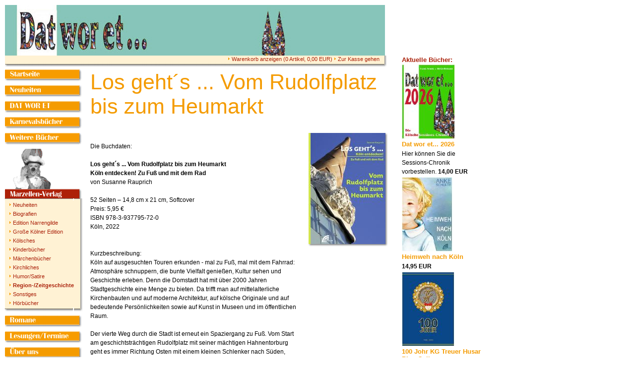

--- FILE ---
content_type: text/html; charset=ISO-8859-1
request_url: https://dat-wor-et.de/marzellenverlag/regionalliteratur/los-gehts--vom-rudolfplatz-bis-zum-heumarkt.php
body_size: 6562
content:
<!DOCTYPE HTML PUBLIC "-//W3C//DTD HTML 4.0 Transitional//EN">

<html>
<head>
<title>Los geht´s ... Vom Rudolfplatz bis zum Heumarkt</title>
<meta http-equiv="X-UA-Compatible" content="IE=EmulateIE7">
<meta http-equiv="content-language" content="de">
<meta http-equiv="content-type" content="text/html; charset=ISO-8859-1">
<meta http-equiv="expires" content="0">
<meta name="author" content="Frank Tewes, Redaktionsb&uuml;ro Tewes, Dat wor et">
<meta name="description" content="Website der Karnevalsredaktion DAT WOR ET">
<meta name="keywords" lang="de" content="Frank Tewes, Redaktionsb&uuml;ro Tewes, Dat wor et, Die k&ouml;lsche Sessions-Chronik, Heribert R&ouml;sgen, Heike Reinarz, Karneval, Session, K&ouml;lner Karneval, K&ouml;ln, K&ouml;lscher Fastelovend, K&ouml;lscher Fasteleer, Fastelovend, Fasteleer, Regionalliteratur, Chronik, Buch, B&uuml;cher, Zeitungen, Karnevalsgesellschaften, Vereine, Karnevalsvereine, Rosenmontagszug, Weiberfastnacht">
<meta name="generator" content="SIQUANDO Shop 12 (#4899-0540)">
<link rel="shortcut icon" href="//www.dat-wor-et.de/images/favicon.ico" >
<link rel="stylesheet" type="text/css" href="../../assets/s.css">
<link rel="stylesheet" type="text/css" href="../../assets/ssb.css">
<!-- $Id: shop_header.ccml 21 2014-06-01 13:09:34Z volker $ -->
<script type="text/javascript">
///<![CDATA[
var SERVICESCRIPT = '../../s2dservice.php';
///]]>
</script>
<script src="../../assets/s2dput.js" type="text/javascript"></script>


<script type="text/javascript" src="../../assets/jq.js"></script>
</head>

<script type="text/javascript">
  agent = navigator.userAgent;
  yes = 0;
  if(agent.substring(0,7) == "Mozilla")
    {
    if( parseInt(agent.substring(8,9)) >= 3)
	  {
	  yes = 1;
	  }
    }

  if(yes)
    {
              p1n = new Image();
        p1n.src = "../../images/pmth1.gif";
        p1h = new Image();
        p1h.src = "../../images/pmths1.gif";
              p2n = new Image();
        p2n.src = "../../images/pmth2.gif";
        p2h = new Image();
        p2h.src = "../../images/pmths2.gif";
              p3n = new Image();
        p3n.src = "../../images/pmth3.gif";
        p3h = new Image();
        p3h.src = "../../images/pmths3.gif";
              p4n = new Image();
        p4n.src = "../../images/pmth4.gif";
        p4h = new Image();
        p4h.src = "../../images/pmths4.gif";
              p5n = new Image();
        p5n.src = "../../images/pmth5.gif";
        p5h = new Image();
        p5h.src = "../../images/pmths5.gif";
              p6n = new Image();
        p6n.src = "../../images/pmth6.gif";
        p6h = new Image();
        p6h.src = "../../images/pmths6.gif";
              p8n = new Image();
        p8n.src = "../../images/pmth8.gif";
        p8h = new Image();
        p8h.src = "../../images/pmths8.gif";
              p9n = new Image();
        p9n.src = "../../images/pmth9.gif";
        p9h = new Image();
        p9h.src = "../../images/pmths9.gif";
              p10n = new Image();
        p10n.src = "../../images/pmth10.gif";
        p10h = new Image();
        p10h.src = "../../images/pmths10.gif";
            p0n = new Image();
      p0n.src = "../../images/pmth0.gif";
      p0h = new Image();
      p0h.src = "../../images/pmths0.gif";
	}
  function CI(imgNum,imgName)
	{
	if(yes)
	  {
	  document.images[imgNum].src = eval(imgName + ".src")
	  }
	}
</script>


<body marginwidth="10" marginheight="10" topmargin="10" leftmargin="10" bgcolor="#ffffff" text="#000000" link="#ffffff" vlink="#ffffff" alink="#ffffff" bottommargin="10" rightmargin="10">
<table cellpadding="0" cellspacing="0" border="0">
<tr>
<td colspan="2"><img src="../../images/s2dlogo.jpg" width="766" height="102" alt="" border="0"></td>
</tr>

<tr>
<td bgcolor="#FFF2D4" align="right"><span class="small">
<img src="../../images/pdot.gif" width="8" height="10" alt="" border="0"><a class="navnormal" href="../../s2dbskt.php">Warenkorb anzeigen (<!-- $Id: basket_quantity.ccml 220 2016-06-24 12:10:28Z  $ --><span id="basketquantity">0<script type="text/javascript">
if (0) { 
	$('#sqrcartindicator').addClass('sqrcartfull');
} else {
	$('#sqrcartindicator').removeClass('sqrcartfull');
}
</script></span> Artikel, <!-- $Id: basket_price.ccml 21 2014-06-01 13:09:34Z volker $ -->
<span id="baskettotal">0,00</span>
 EUR)</a>
<img src="../../images/pdot.gif" width="8" height="10" alt="" border="0"><a class="navnormal" href="../../s2dlogin.php?sid=c17069a07de4fe40559da46f13d3a705&amp;r=7068702e726464616432732f2e2e2f2e2e&ec"
>Zur Kasse gehen</a>
</span>
</td>
<td><img src="../../images/plogomr.gif" width="15" height="14" alt="" border="0"></td>
</tr>
<tr>
<td><img src="../../images/plogobl.gif" width="755" height="14" alt="" border="0"></td>
<td><img src="../../images/plogobr.gif" width="15" height="14" alt="" border="0"></td>
</tr>

</table>

<table cellpadding="0" cellspacing="0" border="0">

<tr>
<td valign="top"><table cellpadding="0" cellspacing="0" border="0">

  <td colspan="3"><a href="../../index2.php"  onmouseover="CI('p0','p0h');return true" onmouseout="CI('p0','p0n');return true""><img src="../../images/pmth0.gif" width="155" height="32" name="p0" alt="" border="0"></a><td>
</tr>

      <tr>
          <td colspan="3"><a href="../../neuheiten/index.php"  onmouseover="CI('p1','p1h');return true" onmouseout="CI('p1','p1n');return true""><img src="../../images/pmth1.gif" width="155" height="32" name="p1" alt="" border="0"></a><td>
        </tr>
        <tr>
          <td colspan="3"><a href="../../datworet/index.php"  onmouseover="CI('p2','p2h');return true" onmouseout="CI('p2','p2n');return true""><img src="../../images/pmth2.gif" width="155" height="32" name="p2" alt="" border="0"></a><td>
        </tr>
        <tr>
          <td colspan="3"><a href="../../karnevalsbuecher/index.php"  onmouseover="CI('p3','p3h');return true" onmouseout="CI('p3','p3n');return true""><img src="../../images/pmth3.gif" width="155" height="32" name="p3" alt="" border="0"></a><td>
        </tr>
        <tr>
          <td colspan="3"><a href="../../weiterebuecher/index.php"  onmouseover="CI('p4','p4h');return true" onmouseout="CI('p4','p4n');return true""><img src="../../images/pmth4.gif" width="155" height="32" name="p4" alt="" border="0"></a><td>
        </tr>
        <tr>
    <td colspan="3"><a href="../index.php"><img src="../../images/pic_retro_box_header_25.gif" width="155" height="100" alt="" border="0"></a></td>
    </tr>
    <tr>
    <td><img src="../../images/pbtl.gif" width="8" height="4" alt="" border="0"></td>
    <td><img src="../../images/pbt.gif" width="129" height="4" alt="" border="0"></td>
    <td><img src="../../images/pbtr.gif" width="18" height="4" alt="" border="0"></td>
    </tr>
                  <tr>
        <td><img src="../../images/pbl.gif" width="8" height="18" alt="" border="0"></td>
        <td bgcolor="#FFF2D4"><img src="../../images/pdot.gif" width="8" height="10" alt="" border="0"><a class="navnormal" href="../neuheiten/index.php">Neuheiten</a></td>
        <td><img src="../../images/pbr.gif" width="18" height="18" alt="" border="0"></td>
        </tr>
                        <tr>
        <td><img src="../../images/pbl.gif" width="8" height="18" alt="" border="0"></td>
        <td bgcolor="#FFF2D4"><img src="../../images/pdot.gif" width="8" height="10" alt="" border="0"><a class="navnormal" href="../biografien/index.php">Biografien</a></td>
        <td><img src="../../images/pbr.gif" width="18" height="18" alt="" border="0"></td>
        </tr>
                        <tr>
        <td><img src="../../images/pbl.gif" width="8" height="18" alt="" border="0"></td>
        <td bgcolor="#FFF2D4"><img src="../../images/pdot.gif" width="8" height="10" alt="" border="0"><a class="navnormal" href="../editionnarrengilde/index.php">Edition Narrengilde</a></td>
        <td><img src="../../images/pbr.gif" width="18" height="18" alt="" border="0"></td>
        </tr>
                        <tr>
        <td><img src="../../images/pbl.gif" width="8" height="18" alt="" border="0"></td>
        <td bgcolor="#FFF2D4"><img src="../../images/pdot.gif" width="8" height="10" alt="" border="0"><a class="navnormal" href="../groe-koelner-edition/index.php">Gro&szlig;e K&ouml;lner Edition</a></td>
        <td><img src="../../images/pbr.gif" width="18" height="18" alt="" border="0"></td>
        </tr>
                        <tr>
        <td><img src="../../images/pbl.gif" width="8" height="18" alt="" border="0"></td>
        <td bgcolor="#FFF2D4"><img src="../../images/pdot.gif" width="8" height="10" alt="" border="0"><a class="navnormal" href="../koelsches/index.php">K&ouml;lsches</a></td>
        <td><img src="../../images/pbr.gif" width="18" height="18" alt="" border="0"></td>
        </tr>
                        <tr>
        <td><img src="../../images/pbl.gif" width="8" height="18" alt="" border="0"></td>
        <td bgcolor="#FFF2D4"><img src="../../images/pdot.gif" width="8" height="10" alt="" border="0"><a class="navnormal" href="../kinderromane/index.php">Kinderb&uuml;cher</a></td>
        <td><img src="../../images/pbr.gif" width="18" height="18" alt="" border="0"></td>
        </tr>
                        <tr>
        <td><img src="../../images/pbl.gif" width="8" height="18" alt="" border="0"></td>
        <td bgcolor="#FFF2D4"><img src="../../images/pdot.gif" width="8" height="10" alt="" border="0"><a class="navnormal" href="../maerchenbuecher/index.php">M&auml;rchenb&uuml;cher</a></td>
        <td><img src="../../images/pbr.gif" width="18" height="18" alt="" border="0"></td>
        </tr>
                        <tr>
        <td><img src="../../images/pbl.gif" width="8" height="18" alt="" border="0"></td>
        <td bgcolor="#FFF2D4"><img src="../../images/pdot.gif" width="8" height="10" alt="" border="0"><a class="navnormal" href="../kirchliches/index.php">Kirchliches</a></td>
        <td><img src="../../images/pbr.gif" width="18" height="18" alt="" border="0"></td>
        </tr>
                        <tr>
        <td><img src="../../images/pbl.gif" width="8" height="18" alt="" border="0"></td>
        <td bgcolor="#FFF2D4"><img src="../../images/pdot.gif" width="8" height="10" alt="" border="0"><a class="navnormal" href="../kurioses/index.php">Humor/Satire</a></td>
        <td><img src="../../images/pbr.gif" width="18" height="18" alt="" border="0"></td>
        </tr>
                        <tr>
        <td><img src="../../images/pbl.gif" width="8" height="18" alt="" border="0"></td>
                  <td bgcolor="#FFF2D4"><img src="../../images/pdot.gif" width="8" height="10" alt="" border="0"><a class="navhighlight" href="./index.php">Region-/Zeitgeschichte</a></td>
                <td><img src="../../images/pbr.gif" width="18" height="18" alt="" border="0"></td>
        </tr>
                                <tr>
        <td><img src="../../images/pbl.gif" width="8" height="18" alt="" border="0"></td>
        <td bgcolor="#FFF2D4"><img src="../../images/pdot.gif" width="8" height="10" alt="" border="0"><a class="navnormal" href="../sonstiges/index.php">Sonstiges</a></td>
        <td><img src="../../images/pbr.gif" width="18" height="18" alt="" border="0"></td>
        </tr>
                        <tr>
        <td><img src="../../images/pbl.gif" width="8" height="18" alt="" border="0"></td>
        <td bgcolor="#FFF2D4"><img src="../../images/pdot.gif" width="8" height="10" alt="" border="0"><a class="navnormal" href="../hoerbuecher/index.php">H&ouml;rb&uuml;cher</a></td>
        <td><img src="../../images/pbr.gif" width="18" height="18" alt="" border="0"></td>
        </tr>
              <tr>
    <td><img src="../../images/pbbl.gif" width="8" height="16" alt="" border="0"></td>
    <td><img src="../../images/pbb.gif" width="129" height="16" alt="" border="0"></td>
    <td><img src="../../images/pbbr.gif" width="18" height="16" alt="" border="0"></td>
    </tr>
        <tr>
          <td colspan="3"><a href="../../romane/index.php"  onmouseover="CI('p6','p6h');return true" onmouseout="CI('p6','p6n');return true""><img src="../../images/pmth6.gif" width="155" height="32" name="p6" alt="" border="0"></a><td>
        </tr>
        <tr>
          <td colspan="3"><a href="../../lesungen/index.php"  onmouseover="CI('p8','p8h');return true" onmouseout="CI('p8','p8n');return true""><img src="../../images/pmth8.gif" width="155" height="32" name="p8" alt="" border="0"></a><td>
        </tr>
        <tr>
          <td colspan="3"><a href="../../ueberuns/index.php"  onmouseover="CI('p9','p9h');return true" onmouseout="CI('p9','p9n');return true""><img src="../../images/pmth9.gif" width="155" height="32" name="p9" alt="" border="0"></a><td>
        </tr>
        <tr>
          <td colspan="3"><a href="../../download-vorschau/index.php"  onmouseover="CI('p10','p10h');return true" onmouseout="CI('p10','p10n');return true""><img src="../../images/pmth10.gif" width="155" height="32" name="p10" alt="" border="0"></a><td>
        </tr>
  </table>

</td>
<td><img src="../../images/pcp.gif" width="15" height="1" alt="" border="0"></td>
<td valign="top"><table width="520" cellpadding="0" cellspacing="0" border="0">

<tr>
<td><img src="../../images/pcp.gif" width="425" height="1" alt="" border="0"></td>
<td><img src="../../images/pcp.gif" width="15" height="1" alt="" border="0"></td>
<td><img src="../../images/pcp.gif" width="160" height="1" alt="" border="0"></td>
</tr>

<tr>
<td colspan="3">
<h1>Los geht´s ... Vom Rudolfplatz bis zum Heumarkt</h1>
</td>
</tr>

        <tr class="w2dtr">
    	  <td valign="top"><span class="normal"><p><br>Die Buchdaten:<br><br><b>Los geht&acute;s ... Vom Rudolfplatz bis zum Heumarkt<br>K&ouml;ln entdecken! Zu Fu&szlig; und mit dem Rad</b><br>von Susanne Rauprich<br><br>52 Seiten &ndash; 14,8 cm x 21 cm, Softcover<br>Preis: 5,95 &euro;<br>ISBN 978-3-937795-72-0<br>K&ouml;ln, 2022<br><b><br></b><br>Kurzbeschreibung:<br>K&ouml;ln auf ausgesuchten Touren erkunden - mal zu Fu&szlig;, mal mit dem Fahrrad: Atmosph&auml;re schnuppern, die bunte Vielfalt genie&szlig;en, Kultur sehen und Geschichte erleben. Denn die Domstadt hat mit &uuml;ber 2000 Jahren Stadtgeschichte eine Menge zu bieten. Da trifft man auf mittelalterliche Kirchenbauten und auf moderne Architektur, auf k&ouml;lsche Originale und auf bedeutende Pers&ouml;nlichkeiten sowie auf Kunst in Museen und im &ouml;ffentlichen Raum.<br><br>Der vierte Weg durch die Stadt ist erneut ein Spaziergang zu Fu&szlig;. Vom Start am geschichtstr&auml;chtigen Rudolfplatz mit seiner m&auml;chtigen Hahnentorburg geht es immer Richtung Osten mit einem kleinen Schlenker nach S&uuml;den, vorbei an einigen Museen und Kirchen. Es geht um die Preu&szlig;en, die Stadtentwicklung zum Ende des 19. Jahrhunderts und die 1960er Jahre in K&ouml;ln. Die Spazierg&auml;nger treffen auf wichtige K&ouml;lner Pers&ouml;nlichkeiten wie Konrad Adenauer und Willy Millowitsch, auf ein paar ganz besondere Skulpturen und auf vieles mehr. Los geht`s!<br><br>Autorin Susanne Rauprich richtet bei ihren Touren den Blick auf Althergebrachtes, Sch&ouml;nes, Ber&uuml;hmtes und weniger Bekanntes. Ob alleine oder in einer kleinen Gruppe, mit &bdquo;Los geht&rsquo;s&hellip;&ldquo; l&auml;sst sich K&ouml;ln entspannt und kurzweilig entdecken.</p></span>
<br><br><br></td>
      <td></td>
            <td valign="top" align="left">    
	  <table cellpadding="0" cellspacing="0" border="0">
	  <tr>

  	  	
	  	
      	
	        	  <td colspan="3" bgcolor="#AA210A"><a href="../../images/9783937795720-los-gehts-4.jpg" target="_blank"><img src="../../images/9783937795720-los-gehts-4_155.jpg" width="155" height="224" alt="" border="0"></a></td>
	  	  	  <td valign="top" background="../../images/psmr.gif"><img src="../../images/pstr.gif" width="5" height="5" alt="" border="0"></td>
	  </tr>
	  	  <tr>
	  <td><img src="../../images/psbl.gif" width="5" height="5" alt="" border="0"></td>
	  <td background="../../images/psbc.gif"><img src="../../images/pcp.gif" width="145" height="1" alt="" border="0"></td>
	  <td background="../../images/psbc.gif"><img src="../../images/pcp.gif" width="1" height="5" alt="" border="0"></td>
	  <td><img src="../../images/psbr.gif" width="5" height="5" alt="" border="0"></td>
	  </tr>
	  </table>
	  </td>
        </td>
    </tr>
	
        <tr class="w2dtr">
       <td valign="top" colspan="3"><!--$Id: product.tpl 582 2019-05-14 09:35:35Z volker $-->

<script type="text/javascript">
///<![CDATA[

http[0] = new http_connection('');

var id, status, originalprice, rebatetext = 0;
var baseprice = parseFloat(5.95);
var price = parseFloat(5.95);
var specialprice = 0;
var memo = 0;

// Als Waehrung formatieren
function format(num) {
	num = Math.round(num * 100);
	cents = num % 100;
	num = Math.floor(num / 100).toString();
	if (cents < 10)
		cents = "0" + cents;
	for (var i = 0; i < Math.floor((num.length - (1 + i)) / 3); i++)
		num =
			num.substring(0, num.length - (4 * i + 3)) +
			"." +
			num.substring(num.length - (4 * i + 3));
	return (num + "," + cents);
}

///]]>
</script>



<form onsubmit="return check_submit();" action="../../s2dbskt.php" name="putform" method="post">

<table cellpadding="0" cellspacing="5" class="formtab completewidth">
	<tr>
		<td class="completewidth" colspan="2">
			<strong id="sale">
			&nbsp;
			</strong>
		</td>
		<td align="right" nowrap="nowrap">
		
			<!-- ///MO47 -->
		
			<p class="s2d" id="price">
				5,95 EUR
			</p>
		</td>
	</tr>
	<tr>
		<td align="left" colspan="2" id="productid" style="padding-top:5px; padding-bottom:5px">
			&nbsp;
		</td>
		<td align="right" valign="top" rowspan="2" nowrap="nowrap" id="priceinfo">
			<p class="s2dsmall">
				
			</p>
			<p class="s2dsmall" align="right">incl. 7% USt. zzgl. <a class="s2dsmall" href="../../shipping.php">Versand</a> 
			</p>
		</td>
	</tr>
	<tr>
		<td align="left" colspan="2" style="padding-top:5px; padding-bottom:5px">
			<strong id="availability">
				&nbsp;
			</strong>
		</td>
	</tr>
	<tr>
		<td>&nbsp;</td>
	</tr>
</table>
<table cellpadding="0" cellspacing="0" class="formtab completewidth">
	<tr>
		<td nowrap="nowrap">Anzahl:&nbsp;</td>
		<td class="completewidth">
			<input type="text" class="tx" name="quantity" value="1" style="width: 35px" maxlength="4" />
			<input type="hidden" name="uid" value="608837aecb0f60c02" />
			<input type="hidden" name="variationa608837aecb0f60c02" value="0" />
			<input type="hidden" name="variationb608837aecb0f60c02" value="0" />
			&nbsp;St
		</td>
	</tr>
</table>
<br />

<!-- Start Gutscheinzertifikate -->
<script type="text/javascript">
//<![CDATA[
function check_submit() {
	var error = false;
	return true;
}
//]]>
</script>
<!-- Ende Gutscheinzertifikate -->

<table cellpadding="0" cellspacing="0" id="submittable" class="completewidth">
	<tbody id="put">
		<tr>
			<td class="completewidth">
			</td>
			<td nowrap="nowrap">
				<input onclick="memo=0;" name="basket" id="submitbutton" type="image" src="../../images/s2dbput.gif" />
			</td>
		</tr>
	</tbody>
</table>
<input type="hidden" id="designer_id" name="designer_id" value="" />
</form>

<script type="text/javascript">
///<![CDATA[
document.putform.reset();
///]]>
</script>



<table cellpadding="0" cellspacing="0" class="formtab completewidth">
	<tr>
		<td align="left" valign="top">
			<br />
			<script type="text/javascript">
			///<![CDATA[
			var mysubject = "Produktempfehlung";
			var mybody = "Schau mal, was ich Tolles im Internet gefunden habe:\n\n";
			mybody += "LOS GEHT´S ... VOM RUDOLFPLATZ BIS ZUM HEUMARKT\n\n";
			mybody += document.location.toString();
			document.write("<a class='s2d' href='mailto:?subject=" + mysubject + "&body=" + mybody.replace(/\n/g, '%0A') + "'>Dieses Produkt weiterempfehlen</a>");
			///]]>
			</script>
		</td>
		<td align="right" valign="top">
		</td>
	</tr>
</table>



<br>
<br><br><br></td>
        </td>
    </tr>
	
</table></td>
</tr>
</table>
<table cellpadding="0" cellspacing="0" border="0" width="770">
<tr>
<td bgcolor="#F49B00"><img src="../../images/pcp.gif" width="1" height="1" alt="" border="0"></td>
</tr>
<tr>
<td align="center">
  <img src="../../images/pdot.gif" width="8" height="10" alt="" border="0"><a class="navnormal" href="../../impressum.php">Impressum</a>   <img src="../../images/pdot.gif" width="8" height="10" alt="" border="0"><a class="navnormal" href="../../agb.php">AGB</a>   <img src="../../images/pdot.gif" width="8" height="10" alt="" border="0"><a class="navnormal" href="../../consumer.php">Widerrufsrecht</a>   <img src="../../images/pdot.gif" width="8" height="10" alt="" border="0"><a class="navnormal" href="../../security.php">Datenschutz</a>   <img src="../../images/pdot.gif" width="8" height="10" alt="" border="0"><a class="navnormal" href="../../datenschutz-nach-dsgvo.php">Datenschutz nach DSGVO</a>   <img src="../../images/pdot.gif" width="8" height="10" alt="" border="0"><a class="navnormal" href="../../help.php">Hilfe</a>   <img src="../../images/pdot.gif" width="8" height="10" alt="" border="0"><a class="navnormal" href="../../shipping.php">Versand</a> </td>
</tr>
</table>


<div id="sidebar">
<h2>Aktuelle B&uuml;cher:</h2>
<a href="../../datworet/frueherechroniken/dat-wor-et-2026.php"><img src="../../images/9783933839-48-0-dwe2026_sbt.jpg" width="107" height="150" alt="" border="0"></a>
<h2><a href="../../datworet/frueherechroniken/dat-wor-et-2026.php">Dat wor et... 2026</a></h2>
<p >
Hier k&ouml;nnen Sie die Sessions-Chronik vorbestellen. <strong>14,00 EUR</strong> </p>
  <a href="../../romane/heimweh-nach-koeln.php"><img src="../../images/978398969-014-1-heimweh-nach-koeln_sbt.jpg" width="102" height="150" alt="" border="0"></a>
<h2><a href="../../romane/heimweh-nach-koeln.php">Heimweh nach K&ouml;ln</a></h2>
<p >
 <strong>14,95 EUR</strong> </p>
  <a href="../../karnevalsbuecher/jubilaeumsbuecher/100-johr-kg-treuer-husar-blau-gelb.php"><img src="../../images/978398969-011-0-treuerhusar_umschlag_sbt.jpg" width="106" height="150" alt="" border="0"></a>
<h2><a href="../../karnevalsbuecher/jubilaeumsbuecher/100-johr-kg-treuer-husar-blau-gelb.php">100 Johr KG Treuer Husar Blau-Gelb</a></h2>
<p >
 <strong>39,00 EUR</strong> </p>
  <a href="../../neuheiten/das-koelner-maerchenbuch.php"><img src="../../images/978-3-937795-19-5-koelner-maerchenbuch_sbt.jpg" width="105" height="150" alt="" border="0"></a>
<h2><a href="../../neuheiten/das-koelner-maerchenbuch.php">Das K&ouml;lner M&auml;rchenbuch</a></h2>
<p >
K&ouml;lner M&auml;rchen – zum Vorlesen und Selberlesen. <strong>14,95 EUR</strong> </p>
  <a href="../maerchenbuecher/das-duesseldorfer-maerchenbuch-1.php"><img src="../../images/9783937795751-das-duesseldorfer-maerchenbuch_sbt.jpg" width="107" height="150" alt="" border="0"></a>
<h2><a href="../maerchenbuecher/das-duesseldorfer-maerchenbuch-1.php">Das D&uuml;sseldorfer M&auml;rchenbuch</a></h2>
<p >
M&auml;rchen f&uuml;r Kinder aus NRWs Landeshauptstadt <strong>14,95 EUR</strong> </p>
  <a href="../../romane/vom-alten-mann-der-vor-der-wirtschaftstuer-steht.php"><img src="../../images/978-3-937795-97-3-vom-alten--mann_sbt.jpg" width="98" height="150" alt="" border="0"></a>
<h2><a href="../../romane/vom-alten-mann-der-vor-der-wirtschaftstuer-steht.php">Vom alten Mann, der vor der Wirtschaftst&uuml;r steht</a></h2>
<p >
 <strong>12,95 EUR</strong> </p>
  <a href="../koelsches/jetz-aevver.php"><img src="../../images/978-3-937795-91-1-jetz-aevver_sbt.jpg" width="98" height="150" alt="" border="0"></a>
<h2><a href="../koelsches/jetz-aevver.php">Jetz &auml;vver!</a></h2>
<p >
K&ouml;lscher Verz&auml;ll von Elfi Steickmann. <strong>12,95 EUR</strong> </p>
  <a href="../../datworet/frueherechroniken/dat-wor-et-2025.php"><img src="../../images/9783933839-47-3-dwe2025_sbt.jpg" width="107" height="150" alt="" border="0"></a>
<h2><a href="../../datworet/frueherechroniken/dat-wor-et-2025.php">Dat wor et... 2025</a></h2>
<p >
Hier k&ouml;nnen Sie die Sessions-Chronik vorbestellen. <strong>16,00 EUR</strong> </p>
  <a href="../maerchenbuecher/das-essener-maerchenbuch.php"><img src="../../images/978398969-012-7-essener-mb_sbt.jpg" width="105" height="150" alt="" border="0"></a>
<h2><a href="../maerchenbuecher/das-essener-maerchenbuch.php">Das Essener M&auml;rchenbuch</a></h2>
<p >
M&auml;rchen aus Essen f&uuml;r Kinder <strong>14,95 EUR</strong> </p>
  <a href="../maerchenbuecher/das-dortmunder-maerchenbuch.php"><img src="../../images/978-3-937795-94-2-dortmunder-maerchenbuch_sbt.jpg" width="105" height="150" alt="" border="0"></a>
<h2><a href="../maerchenbuecher/das-dortmunder-maerchenbuch.php">Das Dortmunder M&auml;rchenbuch</a></h2>
<p >
M&auml;rchen aus Dortmund f&uuml;r Kinder <strong>14,95 EUR</strong> </p>
  <a href="./achtung-brauchtumszone.php"><img src="../../images/978-3-937795-88-1-achtung-brauchtumszone_sbt.jpg" width="108" height="150" alt="" border="0"></a>
<h2><a href="./achtung-brauchtumszone.php">Achtung Brauchtumszone</a></h2>
<p >
 <strong>24,95 EUR</strong> </p>
  <a href="./los-gehts--durch-die-altstadt.php"><img src="../../images/9783937795676-los-gehts-i_sbt.jpg" width="108" height="150" alt="" border="0"></a>
<h2><a href="./los-gehts--durch-die-altstadt.php">Los geht´s ... Durch die Altstadt</a></h2>
<p >
K&ouml;ln entdecken bei einem Spaziergang durch die Altstadt <strong>5,95 EUR</strong> </p>
  <a href="./koeln--eine-merkwuerdige-weinstadt.php"><img src="../../images/9783937795799-weinstadt_sbt.jpg" width="106" height="150" alt="" border="0"></a>
<h2><a href="./koeln--eine-merkwuerdige-weinstadt.php">K&ouml;ln – Eine merkw&uuml;rdige Weinstadt</a></h2>
<p >
 <strong>19,95 EUR</strong> </p>
  <a href="../../romane/die-mystiks-von-koeln.php"><img src="../../images/9783937795737-die-mystiks-von-koeln_sbt.jpg" width="99" height="150" alt="" border="0"></a>
<h2><a href="../../romane/die-mystiks-von-koeln.php">Die Mystiks von K&ouml;ln</a></h2>
<p >
(Ein-)Blick in das fantastische K&ouml;ln. <strong>12,95 EUR</strong> </p>
  <a href="./schraege-typen-der-koelner-stadtgeschichte.php"><img src="../../images/978-3-937795-55-3-schraege_typen_sbt.jpg" width="98" height="150" alt="" border="0"></a>
<h2><a href="./schraege-typen-der-koelner-stadtgeschichte.php">Schr&auml;ge Typen der K&ouml;lner Stadtgeschichte</a></h2>
<p >
Schr&auml;ge Biografien wichtiger K&ouml;lner Pers&ouml;nlichkeiten. <strong>12,95 EUR</strong> </p>
  <a href="../groe-koelner-edition/groe-koelner-geschichten.php"><img src="../../images/978-3-937795-45-4-grosse-koelner-geschichten_sbt.jpg" width="106" height="150" alt="" border="0"></a>
<h2><a href="../groe-koelner-edition/groe-koelner-geschichten.php">Gro&szlig;e K&ouml;lner Geschichte(n)</a></h2>
<p >
Karnevalsexpertise, Historie und Hist&ouml;rchen <strong>14,95 EUR</strong> </p>
  <br>
</div>
</body>
</html>


--- FILE ---
content_type: text/css
request_url: https://dat-wor-et.de/assets/s.css
body_size: 5919
content:
BODY, HTML {
	font-family : Verdana, Tahoma, Geneva, Arial, Helvetica, sans-serif;
	font-size: 8pt;
}

p.emphasize {
	border-left: 1px solid #F49B00;
	padding-left: 8px;
}

.w2dptablinks a {
	padding: 4px;
	border: 1px solid #AA210A;
	font-size: 9pt;
	color: #000000;
}

.w2dptablinks {margin-bottom: 10px; margin-top: 2px;}
.w2dptablinks a.w2dptabsel {background-color: #F49B00; color: #ffffff;}
.w2dptablinks a:hover {text-decoration: none;}

A {
	font-family : Verdana, Tahoma, Geneva, Arial, Helvetica, sans-serif;
	text-decoration : none;
}

A:hover {
	text-decoration : underline;
}

A.navnormal {
	font-size : 8pt;
	color: #AA210A;
	text-decoration : none;
}

A.navhighlight {
	font-size : 8pt;
	color: #AA210A;
	text-decoration : none;
	font-weight: bold;
}


A.link  {
	font-weight : bold;
	color: #F49B00;
}

A.teaser  {
	font-size : 8pt;
	font-weight : bold;
	color: #F49B00;
}

P  {
	font-family : Verdana, Tahoma, Arial, Helvetica, sans-serif;
	font-size: 9pt;
	color: #000000;
	font-weight : normal;
	line-height : 14pt;
}

P.picture  {
	font-family : Verdana, Tahoma, Arial, Helvetica, sans-serif;
	font-size: 8pt;
	color: #AA210A;
	margin-top : 3pt;
	margin-bottom : 3pt;
	line-height : 10pt;
}

P.teaser  {
	font-family : Verdana, Tahoma, Arial, Helvetica, sans-serif;
	font-size: 8pt;
	color: #AA210A;
	margin-bottom : 4px;
	margin-top : 4px;
	line-height : 12pt;
}

.heading  {
	font-family : Verdana, Tahoma, Arial, Helvetica, sans-serif;
	font-size: 8pt;
	color: #ffffff;
	font-weight : bold;
}

H1  {
	font-family : Verdana, Tahoma, Arial, Helvetica, sans-serif;
	font-size: 32pt;
	color: #F49B00;
    margin-top : 0pt;
	font-weight : normal;

}


H2  {
	font-family : Verdana, Tahoma, Arial, Helvetica, sans-serif;
	font-size: 14pt;
	color: #AA210A;
    margin-top : 6pt;
	font-weight : bold;
}

H3  {
	font-family : Verdana, Tahoma, Arial, Helvetica, sans-serif;
	font-size: 9pt;
	color: #F49B00;
	font-weight : bold;
    margin-top : 0pt;
	margin-bottom : 3pt;
}

TD.standardcell  {
	font-family : Verdana, Tahoma, Arial, Helvetica, sans-serif;
	font-size: 9pt;
	color: #AA210A;
}
TD.headercell  {
	font-family : Verdana, Tahoma, Arial, Helvetica, sans-serif;
	font-size: 9pt;
	color: #AA210A;
	font-weight: bold;
}

.normal  {
	font-family : Verdana, Tahoma, Arial, Helvetica, sans-serif;
	font-size: 9pt;
	color: #000000;
}

.small {
	font-family : Arial, Helvetica, sans-serif;
	font-size: 8pt;
	color: #AA210A;
}


.grey  {
	font-family : Arial, Helvetica, sans-serif;
	font-size: 9pt;
	color: #aaaaaa;
}


.highlight {
	font-weight : bold;
	font-size: 8pt;
	font-family : Verdana, Tahoma, Arial, Helvetica, sans-serif;
	color: #F49B00;
}

.highlightsmall {
	font-weight : bold;
	font-size: 8pt;
	font-family : Arial, Helvetica, sans-serif;
	color: #ffffff;
}


.formheader  {
	font-family : Arial, Helvetica, sans-serif;
	font-size: 12pt;
	color: #AA210A;
	font-weight : bold;
}

INPUT.search {
	font-size:8pt;
	font-family : Tahoma, Arial, Helvetica, sans-serif;
	background-Color: #FFF2D4;
	BORDER: #F49B00 1 solid;
	width : 125px;
}

P.s2d  {
	font-family : Tahoma, Arial, Helvetica, sans-serif;
	font-size: 14pt;
	color: #F49B00;
	font-weight : bold;
	margin-top : 5pt;
	margin-bottom : 5pt;
	line-height: 16pt;
}

P.s2dsmall, a.s2dsmall  {
	font-family : Tahoma, Arial, Helvetica, sans-serif;
	font-size: 8pt;
	color: #F49B00;
	margin-top : 2pt;
	margin-bottom : 2pt;
	line-height: 10pt;
}


td.s2d {
	font-family : Tahoma, Arial, Helvetica, sans-serif;
	font-size: 9pt;
	color: #000000;
	font-weight : normal;
}

INPUT.s2d {
	font-size:9pt;
	font-family : Tahoma, Arial, Helvetica, sans-serif;
}

SELECT.s2d {
	font-size:9pt;
	font-family : Tahoma, Arial, Helvetica, sans-serif;
	width:160px;
}

a.s2d, a.s2dinfo {
	font-size:9pt;
	text-decoration : none;
	font-family : Verdana, Arial, Helvetica, sans-serif;
	font-weight: bold;
	color: #F49B00;
}

a.s2dsmall, a.s2dinfo  {
	text-decoration:underline;
}

/** Für Formulare und Shopseiten **/

/* Schriftart für Formulartabellen und Formularelemente */
table.formtab td,
table.formtab input,
table.formtab select,
table.formtab textarea {
	font-family : Verdana, Tahoma, Geneva, Arial, Helvetica, sans-serif;
	font-size: 8pt;
}

/* Rahmen und Farbe Formularelemente normal */
table.formtab select.tx,
table.formtab input.tx,
table.formtab textarea.tx {
	background-color: #FFF2D4;
	border: 1px solid #b1b1b1;
}

/* Weitere Styledefinitionen für Formularelemente */
/* Rahmen und Farbe Formularelemente Highlight */
table.formtab select.txh,
table.formtab input.txh,
table.formtab textarea.txh,
table.formtab td.txh,
table.formtab table.txh {
	border: 1px solid #A70C0C;
	background-color: #F5E5E5;
}

/* Tabellenbreite */
table.pluginwidth {
	width: 590px;
	margin: auto;
}

table.completewidth, td.completewidth {
	width: 100%;
}

/* Breite der Formularfelder */
table.formtab input.tx,
table.formtab input.txh,
table.formtab textarea.tx,
table.formtab textarea.txh {
	width: 295px;
}

/* Hoehe der Formularfelder */
table.formtab textarea.tx,
table.formtab textarea.txh {
	height: 118px;
}

/* Farbeliche Anzeige von Fehlermeldungen, immer identisch */
table.formtab td.h, p.h {
	color: #A70C0C;
	font-weight: bold;
	text-align: center;
}

/* Focus und Mausover von Formularelementen, immer identisch */
/*
table.formtab textarea:focus,
table.formtab textarea:hover,
table.formtab select:focus,
table.formtab select:hover,
table.formtab input:focus,
table.formtab input:hover {
	background-color: #FFFFFF;
} */

/* Innenabstand von Formularelementen und Tabellenzellen, immer identisch */
table.formtab input,
table.formtab textarea,
table.formtab td {
	padding-left: 3px;
	padding-right: 3px;
	margin: 0px;
}


--- FILE ---
content_type: text/css
request_url: https://dat-wor-et.de/assets/ssb.css
body_size: 382
content:
#sidebar {
	position: absolute;
	top: 110px;
	left: 810px;
	width: 160px;
}

#sidebar h2 {
	font-size: 10pt;
	font-weight : bold;
	margin-top : 2pt;
	margin-bottom : 2pt;
	color: #AA210A;
}

#sidebar p {
	margin-top : 2pt;
	margin-bottom : 2pt;
}


#sidebar ul {
	margin: 2px 0px 2px 0px;
	padding: 0px;
}

#sidebar a {
	font-weight : bold;
	color: #F49B00;
}


#sidebar li {
	margin: 2px 0px 2px 16px;
	padding: 0px;
	line-height: 150%;
}
